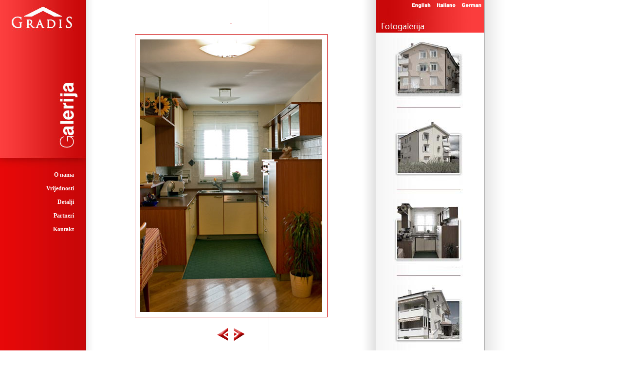

--- FILE ---
content_type: text/html
request_url: http://gradis-krk.com/g3.htm
body_size: 3538
content:
<!DOCTYPE html PUBLIC "-//W3C//DTD XHTML 1.0 Transitional//EN" "http://www.w3.org/TR/xhtml1/DTD/xhtml1-transitional.dtd">
<html xmlns="http://www.w3.org/1999/xhtml">
<head>
<meta http-equiv="Content-Type" content="text/html; charset=iso-8859-2" />
<title>Gradis</title>
<link href="stil.css" rel="stylesheet" type="text/css" />


<script type="text/JavaScript">
<!--
function MM_swapImgRestore() { //v3.0
  var i,x,a=document.MM_sr; for(i=0;a&&i<a.length&&(x=a[i])&&x.oSrc;i++) x.src=x.oSrc;
}

function MM_preloadImages() { //v3.0
  var d=document; if(d.images){ if(!d.MM_p) d.MM_p=new Array();
    var i,j=d.MM_p.length,a=MM_preloadImages.arguments; for(i=0; i<a.length; i++)
    if (a[i].indexOf("#")!=0){ d.MM_p[j]=new Image; d.MM_p[j++].src=a[i];}}
}

function MM_findObj(n, d) { //v4.01
  var p,i,x;  if(!d) d=document; if((p=n.indexOf("?"))>0&&parent.frames.length) {
    d=parent.frames[n.substring(p+1)].document; n=n.substring(0,p);}
  if(!(x=d[n])&&d.all) x=d.all[n]; for (i=0;!x&&i<d.forms.length;i++) x=d.forms[i][n];
  for(i=0;!x&&d.layers&&i<d.layers.length;i++) x=MM_findObj(n,d.layers[i].document);
  if(!x && d.getElementById) x=d.getElementById(n); return x;
}

function MM_swapImage() { //v3.0
  var i,j=0,x,a=MM_swapImage.arguments; document.MM_sr=new Array; for(i=0;i<(a.length-2);i+=3)
   if ((x=MM_findObj(a[i]))!=null){document.MM_sr[j++]=x; if(!x.oSrc) x.oSrc=x.src; x.src=a[i+2];}
}
//-->
</script>
</head>

<body onload="MM_preloadImages('slike/g1b.jpg','slike/g2b.jpg','slike/g3b.jpg','slike/g4b.jpg')">

<div id="meni">
		<img src="slike/galerija.jpg" alt="" width="177" height="345" />
		
		<ul>
		<li><a href="index.htm">O nama</a></li>
		<li><a href="djelatnosti.htm">Vrijednosti</a></li>
		<li><a href="projekti.htm">Detalji</a></li>
		<li><a href="prodaja.htm">Partneri</a></li>
		<li><a href="kontakt.htm">Kontakt</a></li>
		</ul>

</div>

<div id="centar">
  <div align="center">
    <h2>&nbsp;       </h2>
      <img src="slike/g3.jpg" alt="Gradis" width="374" height="560" class="slikag" /><br />
    
      <br />
      <a href="g2.htm"><img src="slike/prev.gif" alt="" width="30" height="34" border="0" /></a>
	   <a href="g4.htm"><img src="slike/next.gif" alt="" width="30" height="34" border="0" /></a>    </div>
</div>

<div id="galerija">
	<img src="slike/foto.jpg" alt="Galerija" width="223" height="67" border="0" usemap="#Map" />
<map name="Map" id="Map">
  <area shape="rect" coords="69,3,118,18" href="English/index.htm" /><area shape="rect" coords="123,3,166,18" href="Italiano/index.htm" />
<area shape="rect" coords="173,3,219,19" href="German/index.htm" />
</map>
	<p><a href="g1.htm" onmouseout="MM_swapImgRestore()" onmouseover="MM_swapImage('g1','','slike/g1b.jpg',1)"><img src="slike/g1c.jpg" alt="Gradis" name="g1" width="147" height="154" border="0" class="gal" id="g1" /></a></p>
	<p><a href="g2.htm" onmouseout="MM_swapImgRestore()" onmouseover="MM_swapImage('g2','','slike/g2b.jpg',1)"><img src="slike/g2c.jpg" alt="Gradis" name="g2" width="147" height="154" border="0" class="gal" id="g2" /></a></p>
	<p><a href="g3.htm" onmouseout="MM_swapImgRestore()" onmouseover="MM_swapImage('g3','','slike/g3b.jpg',1)"><img src="slike/g3c.jpg" alt="Gradis" name="g3" width="147" height="166" border="0" class="gal" id="g3" /></a></p>
	<p><a href="g4.htm" onmouseout="MM_swapImgRestore()" onmouseover="MM_swapImage('g4','','slike/g4b.jpg',1)"><img src="slike/g4c.jpg" alt="Gradis" name="g4" width="147" height="154" border="0" class="gal" id="g4" /></a></p>
</div>





</body>
</html>


--- FILE ---
content_type: text/css
request_url: http://gradis-krk.com/stil.css
body_size: 1754
content:
/* CSS Document */

body { margin:0px; padding:0px; background-image:url(slike/poza.jpg); background-repeat:repeat-y }

p { font-family: Tahoma; color:#616161; font-size: 0.71em; text-align:justify; line-height:160%}


.part { font-family: Tahoma; color:#616161; font-size: 0.71em; text-align:justify; line-height:160%}

a { font-family: Tahoma; color: #CC0000; font-size: 0.71em; text-align:justify; line-height:160%}

h1 { color:#d00707; font-family:Tahoma; font-size:22px; text-decoration:underline; margin-top:22px; }

h2 {color:#d00707; font-family:Tahoma; font-size:12px;  text-decoration:underline; padding-bottom:10px; padding-top:25px;    }

#meni { width:177px; float:left; margin:0px; padding:0px; }

ul { display:block;   width: 177px; height:28px;  list-style-position: inside;  list-style-type: none; margin:0px; padding:0px; text-align:right}

ul li a{
margin:0px; 
	font-family: "Humnst777 Lt BT";
	font-size: 12px;
	color:#FFFFFF;
	line-height:28px; 
	font-weight: bolder;
	text-decoration: none;
	text-align:right;
	display:block; 
	width:152px; 
	/margin-left:-25px;
	padding-right:25px; 
	height:28px; 
	
	
}

ul li a:hover {  background-color:#b71f1f; text-decoration:none; }

#centar { width: 595px; float:left }

#text { width: 281px; padding-left: 24px; padding-right:24px;  float:left}

#fancy {width: 236px; height:413px;  float:left; background-image: url(slike/poza-fancy.jpg)}

#galerija { width:223px; float:left}

.gal {margin-left:35px; }

.slikag { text-align:justify; padding:10px; border: #CC0000 solid thin}

.active {background-color:#b71f1f;}

.kontakt { font-family:Arial, Helvetica, sans-serif; line-height:150%;  padding-top:10px;   font-size:11px; color: #666666;  padding-left: 30px; }

.crveno { color:#CC0000}